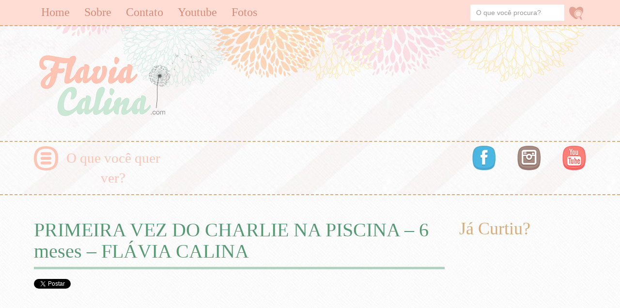

--- FILE ---
content_type: text/html; charset=UTF-8
request_url: https://www.flaviacalina.com/vlogs/primeira-vez-do-charlie-na-piscina-6-meses-flavia-calina
body_size: 11163
content:
<!DOCTYPE html>
<html lang="pt-BR">
<head>
	<meta charset="UTF-8">
    <meta name="viewport" content="width=device-width, initial-scale=1.0">
	<title>  PRIMEIRA VEZ DO CHARLIE NA PISCINA &#8211; 6 meses &#8211; FLÁVIA CALINA</title>
	<link rel="profile" href="http://gmpg.org/xfn/11">
	<link rel="pingback" href="">

	<meta name='robots' content='max-image-preview:large' />
<meta name="dlm-version" content="5.1.6"><link rel='dns-prefetch' href='//www.flaviacalina.com' />
<link rel="alternate" title="oEmbed (JSON)" type="application/json+oembed" href="https://www.flaviacalina.com/wp-json/oembed/1.0/embed?url=https%3A%2F%2Fwww.flaviacalina.com%2Fvlogs%2Fprimeira-vez-do-charlie-na-piscina-6-meses-flavia-calina" />
<link rel="alternate" title="oEmbed (XML)" type="text/xml+oembed" href="https://www.flaviacalina.com/wp-json/oembed/1.0/embed?url=https%3A%2F%2Fwww.flaviacalina.com%2Fvlogs%2Fprimeira-vez-do-charlie-na-piscina-6-meses-flavia-calina&#038;format=xml" />
<style id='wp-img-auto-sizes-contain-inline-css' type='text/css'>
img:is([sizes=auto i],[sizes^="auto," i]){contain-intrinsic-size:3000px 1500px}
/*# sourceURL=wp-img-auto-sizes-contain-inline-css */
</style>
<style id='wp-emoji-styles-inline-css' type='text/css'>

	img.wp-smiley, img.emoji {
		display: inline !important;
		border: none !important;
		box-shadow: none !important;
		height: 1em !important;
		width: 1em !important;
		margin: 0 0.07em !important;
		vertical-align: -0.1em !important;
		background: none !important;
		padding: 0 !important;
	}
/*# sourceURL=wp-emoji-styles-inline-css */
</style>
<link rel='stylesheet' id='wp-block-library-css' href='https://www.flaviacalina.com/wp-includes/css/dist/block-library/style.min.css?ver=6.9' type='text/css' media='all' />
<style id='classic-theme-styles-inline-css' type='text/css'>
/*! This file is auto-generated */
.wp-block-button__link{color:#fff;background-color:#32373c;border-radius:9999px;box-shadow:none;text-decoration:none;padding:calc(.667em + 2px) calc(1.333em + 2px);font-size:1.125em}.wp-block-file__button{background:#32373c;color:#fff;text-decoration:none}
/*# sourceURL=/wp-includes/css/classic-themes.min.css */
</style>
<style id='pdfemb-pdf-embedder-viewer-style-inline-css' type='text/css'>
.wp-block-pdfemb-pdf-embedder-viewer{max-width:none}

/*# sourceURL=https://www.flaviacalina.com/wp-content/plugins/pdf-embedder/block/build/style-index.css */
</style>
<style id='global-styles-inline-css' type='text/css'>
:root{--wp--preset--aspect-ratio--square: 1;--wp--preset--aspect-ratio--4-3: 4/3;--wp--preset--aspect-ratio--3-4: 3/4;--wp--preset--aspect-ratio--3-2: 3/2;--wp--preset--aspect-ratio--2-3: 2/3;--wp--preset--aspect-ratio--16-9: 16/9;--wp--preset--aspect-ratio--9-16: 9/16;--wp--preset--color--black: #000000;--wp--preset--color--cyan-bluish-gray: #abb8c3;--wp--preset--color--white: #ffffff;--wp--preset--color--pale-pink: #f78da7;--wp--preset--color--vivid-red: #cf2e2e;--wp--preset--color--luminous-vivid-orange: #ff6900;--wp--preset--color--luminous-vivid-amber: #fcb900;--wp--preset--color--light-green-cyan: #7bdcb5;--wp--preset--color--vivid-green-cyan: #00d084;--wp--preset--color--pale-cyan-blue: #8ed1fc;--wp--preset--color--vivid-cyan-blue: #0693e3;--wp--preset--color--vivid-purple: #9b51e0;--wp--preset--gradient--vivid-cyan-blue-to-vivid-purple: linear-gradient(135deg,rgb(6,147,227) 0%,rgb(155,81,224) 100%);--wp--preset--gradient--light-green-cyan-to-vivid-green-cyan: linear-gradient(135deg,rgb(122,220,180) 0%,rgb(0,208,130) 100%);--wp--preset--gradient--luminous-vivid-amber-to-luminous-vivid-orange: linear-gradient(135deg,rgb(252,185,0) 0%,rgb(255,105,0) 100%);--wp--preset--gradient--luminous-vivid-orange-to-vivid-red: linear-gradient(135deg,rgb(255,105,0) 0%,rgb(207,46,46) 100%);--wp--preset--gradient--very-light-gray-to-cyan-bluish-gray: linear-gradient(135deg,rgb(238,238,238) 0%,rgb(169,184,195) 100%);--wp--preset--gradient--cool-to-warm-spectrum: linear-gradient(135deg,rgb(74,234,220) 0%,rgb(151,120,209) 20%,rgb(207,42,186) 40%,rgb(238,44,130) 60%,rgb(251,105,98) 80%,rgb(254,248,76) 100%);--wp--preset--gradient--blush-light-purple: linear-gradient(135deg,rgb(255,206,236) 0%,rgb(152,150,240) 100%);--wp--preset--gradient--blush-bordeaux: linear-gradient(135deg,rgb(254,205,165) 0%,rgb(254,45,45) 50%,rgb(107,0,62) 100%);--wp--preset--gradient--luminous-dusk: linear-gradient(135deg,rgb(255,203,112) 0%,rgb(199,81,192) 50%,rgb(65,88,208) 100%);--wp--preset--gradient--pale-ocean: linear-gradient(135deg,rgb(255,245,203) 0%,rgb(182,227,212) 50%,rgb(51,167,181) 100%);--wp--preset--gradient--electric-grass: linear-gradient(135deg,rgb(202,248,128) 0%,rgb(113,206,126) 100%);--wp--preset--gradient--midnight: linear-gradient(135deg,rgb(2,3,129) 0%,rgb(40,116,252) 100%);--wp--preset--font-size--small: 13px;--wp--preset--font-size--medium: 20px;--wp--preset--font-size--large: 36px;--wp--preset--font-size--x-large: 42px;--wp--preset--spacing--20: 0.44rem;--wp--preset--spacing--30: 0.67rem;--wp--preset--spacing--40: 1rem;--wp--preset--spacing--50: 1.5rem;--wp--preset--spacing--60: 2.25rem;--wp--preset--spacing--70: 3.38rem;--wp--preset--spacing--80: 5.06rem;--wp--preset--shadow--natural: 6px 6px 9px rgba(0, 0, 0, 0.2);--wp--preset--shadow--deep: 12px 12px 50px rgba(0, 0, 0, 0.4);--wp--preset--shadow--sharp: 6px 6px 0px rgba(0, 0, 0, 0.2);--wp--preset--shadow--outlined: 6px 6px 0px -3px rgb(255, 255, 255), 6px 6px rgb(0, 0, 0);--wp--preset--shadow--crisp: 6px 6px 0px rgb(0, 0, 0);}:where(.is-layout-flex){gap: 0.5em;}:where(.is-layout-grid){gap: 0.5em;}body .is-layout-flex{display: flex;}.is-layout-flex{flex-wrap: wrap;align-items: center;}.is-layout-flex > :is(*, div){margin: 0;}body .is-layout-grid{display: grid;}.is-layout-grid > :is(*, div){margin: 0;}:where(.wp-block-columns.is-layout-flex){gap: 2em;}:where(.wp-block-columns.is-layout-grid){gap: 2em;}:where(.wp-block-post-template.is-layout-flex){gap: 1.25em;}:where(.wp-block-post-template.is-layout-grid){gap: 1.25em;}.has-black-color{color: var(--wp--preset--color--black) !important;}.has-cyan-bluish-gray-color{color: var(--wp--preset--color--cyan-bluish-gray) !important;}.has-white-color{color: var(--wp--preset--color--white) !important;}.has-pale-pink-color{color: var(--wp--preset--color--pale-pink) !important;}.has-vivid-red-color{color: var(--wp--preset--color--vivid-red) !important;}.has-luminous-vivid-orange-color{color: var(--wp--preset--color--luminous-vivid-orange) !important;}.has-luminous-vivid-amber-color{color: var(--wp--preset--color--luminous-vivid-amber) !important;}.has-light-green-cyan-color{color: var(--wp--preset--color--light-green-cyan) !important;}.has-vivid-green-cyan-color{color: var(--wp--preset--color--vivid-green-cyan) !important;}.has-pale-cyan-blue-color{color: var(--wp--preset--color--pale-cyan-blue) !important;}.has-vivid-cyan-blue-color{color: var(--wp--preset--color--vivid-cyan-blue) !important;}.has-vivid-purple-color{color: var(--wp--preset--color--vivid-purple) !important;}.has-black-background-color{background-color: var(--wp--preset--color--black) !important;}.has-cyan-bluish-gray-background-color{background-color: var(--wp--preset--color--cyan-bluish-gray) !important;}.has-white-background-color{background-color: var(--wp--preset--color--white) !important;}.has-pale-pink-background-color{background-color: var(--wp--preset--color--pale-pink) !important;}.has-vivid-red-background-color{background-color: var(--wp--preset--color--vivid-red) !important;}.has-luminous-vivid-orange-background-color{background-color: var(--wp--preset--color--luminous-vivid-orange) !important;}.has-luminous-vivid-amber-background-color{background-color: var(--wp--preset--color--luminous-vivid-amber) !important;}.has-light-green-cyan-background-color{background-color: var(--wp--preset--color--light-green-cyan) !important;}.has-vivid-green-cyan-background-color{background-color: var(--wp--preset--color--vivid-green-cyan) !important;}.has-pale-cyan-blue-background-color{background-color: var(--wp--preset--color--pale-cyan-blue) !important;}.has-vivid-cyan-blue-background-color{background-color: var(--wp--preset--color--vivid-cyan-blue) !important;}.has-vivid-purple-background-color{background-color: var(--wp--preset--color--vivid-purple) !important;}.has-black-border-color{border-color: var(--wp--preset--color--black) !important;}.has-cyan-bluish-gray-border-color{border-color: var(--wp--preset--color--cyan-bluish-gray) !important;}.has-white-border-color{border-color: var(--wp--preset--color--white) !important;}.has-pale-pink-border-color{border-color: var(--wp--preset--color--pale-pink) !important;}.has-vivid-red-border-color{border-color: var(--wp--preset--color--vivid-red) !important;}.has-luminous-vivid-orange-border-color{border-color: var(--wp--preset--color--luminous-vivid-orange) !important;}.has-luminous-vivid-amber-border-color{border-color: var(--wp--preset--color--luminous-vivid-amber) !important;}.has-light-green-cyan-border-color{border-color: var(--wp--preset--color--light-green-cyan) !important;}.has-vivid-green-cyan-border-color{border-color: var(--wp--preset--color--vivid-green-cyan) !important;}.has-pale-cyan-blue-border-color{border-color: var(--wp--preset--color--pale-cyan-blue) !important;}.has-vivid-cyan-blue-border-color{border-color: var(--wp--preset--color--vivid-cyan-blue) !important;}.has-vivid-purple-border-color{border-color: var(--wp--preset--color--vivid-purple) !important;}.has-vivid-cyan-blue-to-vivid-purple-gradient-background{background: var(--wp--preset--gradient--vivid-cyan-blue-to-vivid-purple) !important;}.has-light-green-cyan-to-vivid-green-cyan-gradient-background{background: var(--wp--preset--gradient--light-green-cyan-to-vivid-green-cyan) !important;}.has-luminous-vivid-amber-to-luminous-vivid-orange-gradient-background{background: var(--wp--preset--gradient--luminous-vivid-amber-to-luminous-vivid-orange) !important;}.has-luminous-vivid-orange-to-vivid-red-gradient-background{background: var(--wp--preset--gradient--luminous-vivid-orange-to-vivid-red) !important;}.has-very-light-gray-to-cyan-bluish-gray-gradient-background{background: var(--wp--preset--gradient--very-light-gray-to-cyan-bluish-gray) !important;}.has-cool-to-warm-spectrum-gradient-background{background: var(--wp--preset--gradient--cool-to-warm-spectrum) !important;}.has-blush-light-purple-gradient-background{background: var(--wp--preset--gradient--blush-light-purple) !important;}.has-blush-bordeaux-gradient-background{background: var(--wp--preset--gradient--blush-bordeaux) !important;}.has-luminous-dusk-gradient-background{background: var(--wp--preset--gradient--luminous-dusk) !important;}.has-pale-ocean-gradient-background{background: var(--wp--preset--gradient--pale-ocean) !important;}.has-electric-grass-gradient-background{background: var(--wp--preset--gradient--electric-grass) !important;}.has-midnight-gradient-background{background: var(--wp--preset--gradient--midnight) !important;}.has-small-font-size{font-size: var(--wp--preset--font-size--small) !important;}.has-medium-font-size{font-size: var(--wp--preset--font-size--medium) !important;}.has-large-font-size{font-size: var(--wp--preset--font-size--large) !important;}.has-x-large-font-size{font-size: var(--wp--preset--font-size--x-large) !important;}
:where(.wp-block-post-template.is-layout-flex){gap: 1.25em;}:where(.wp-block-post-template.is-layout-grid){gap: 1.25em;}
:where(.wp-block-term-template.is-layout-flex){gap: 1.25em;}:where(.wp-block-term-template.is-layout-grid){gap: 1.25em;}
:where(.wp-block-columns.is-layout-flex){gap: 2em;}:where(.wp-block-columns.is-layout-grid){gap: 2em;}
:root :where(.wp-block-pullquote){font-size: 1.5em;line-height: 1.6;}
/*# sourceURL=global-styles-inline-css */
</style>
<link rel='stylesheet' id='wppa_style-css' href='https://www.flaviacalina.com/wp-content/plugins/wp-photo-album-plus/wppa-style.css?ver=260124-93056' type='text/css' media='all' />
<style id='wppa_style-inline-css' type='text/css'>

.wppa-box {	border-style: solid; border-width:1px;border-radius:6px; -moz-border-radius:6px;margin-bottom:8px;background-color:#eeeeee;border-color:#cccccc; }
.wppa-mini-box { border-style: solid; border-width:1px;border-radius:2px;border-color:#cccccc; }
.wppa-cover-box {  }
.wppa-cover-text-frame {  }
.wppa-box-text {  }
.wppa-box-text, .wppa-box-text-nocolor { font-weight:normal; }
.wppa-thumb-text { font-weight:normal; }
.wppa-nav-text { font-weight:normal; }
.wppa-img { background-color:#eeeeee; }
.wppa-title { font-weight:bold; }
.wppa-fulldesc { font-weight:normal; }
.wppa-fulltitle { font-weight:normal; }
/*# sourceURL=wppa_style-inline-css */
</style>
<link rel='stylesheet' id='styles-css' href='https://www.flaviacalina.com/wp-content/themes/flaviacalina/library/css/minify/style.css?ver=1.0.0' type='text/css' media='all' />
<link rel='stylesheet' id='googleFonts-css' href='http://fonts.googleapis.com/css?family=Grand+Hotel&#038;ver=1.0.0' type='text/css' media='all' />
<link rel='stylesheet' id='googleFonts2-css' href='http://fonts.googleapis.com/css?family=Signika%3A700%2C400%2C600&#038;ver=1.0.0' type='text/css' media='all' />
<script type="text/javascript" src="https://www.flaviacalina.com/wp-content/themes/flaviacalina/library/js/jquery.js?ver=1.11.1" id="jquery-js"></script>
<script type="text/javascript" src="https://www.flaviacalina.com/wp-includes/js/dist/hooks.min.js?ver=dd5603f07f9220ed27f1" id="wp-hooks-js"></script>
<script type="text/javascript" src="https://www.flaviacalina.com/wp-includes/js/dist/i18n.min.js?ver=c26c3dc7bed366793375" id="wp-i18n-js"></script>
<script type="text/javascript" id="wp-i18n-js-after">
/* <![CDATA[ */
wp.i18n.setLocaleData( { 'text direction\u0004ltr': [ 'ltr' ] } );
wp.i18n.setLocaleData( { 'text direction\u0004ltr': [ 'ltr' ] } );
//# sourceURL=wp-i18n-js-after
/* ]]> */
</script>
<script type="text/javascript" src="https://www.flaviacalina.com/wp-content/plugins/wp-photo-album-plus/js/wppa-decls.js?ver=260124-123056" id="wppa-decls-js"></script>
<script type="text/javascript" id="wppa-decls-js-after">
/* <![CDATA[ */
const { __ } = wp.i18n;

wppaSiteUrl = "https://www.flaviacalina.com",
wppaThumbPageSize = 0,
wppaResizeEndDelay = 200,
wppaScrollEndDelay = 200,
_wppaTextDelay = 800,
wppaEasingSlide = "swing",
wppaEasingLightbox = "swing",
wppaEasingPopup = "swing",
wppaUploadButtonText = "Navegar...",
wppaOvlBigBrowse = false,
wppaOvlSmallBrowse = true,
wppaImageMagickDefaultAspect = "NaN",
wppaImageDirectory = "https://www.flaviacalina.com/wp-content/uploads/wppa/icons/",
wppaWppaUrl = "https://www.flaviacalina.com/wp-content/plugins/wp-photo-album-plus",
wppaIncludeUrl = "https://www.flaviacalina.com/wp-includes",
wppaAjaxMethod = "rest",
wppaAjaxUrl = "https://www.flaviacalina.com/wp-json/wp-photo-album-plus/endPoint",
wppaAdminAjaxUrl = "https://www.flaviacalina.com/wp-admin/admin-ajax.php",
wppaUploadUrl = "https://www.flaviacalina.com/wp-content/uploads/wppa",
wppaIsIe = false,
wppaIsSafari = false,
wppaSlideshowNavigationType = "icons",
wppaSlideshowDefaultTimeout = 2.5,
wppaAudioHeight = 32,
wppaFilmThumbTitle = "Clique duas vezes para iniciar/parar a apresentação de slides",
wppaClickToView = "Clique para ver",
wppaLang = "",
wppaVoteForMe = "Vote em mim!",
wppaVotedForMe = "Votou em mim",
wppaGlobalFsIconSize = "32",
wppaFsFillcolor = "#999999",
wppaFsBgcolor = "transparent",
wppaFsPolicy = "lightbox",
wppaNiceScroll = false,
wppaNiceScrollOpts = {cursorwidth:8,
cursoropacitymin:0.4,
cursorcolor:'#777777',
cursorborder:'none',
cursorborderradius:6,
autohidemode:'leave',
nativeparentscrolling:false,
preservenativescrolling:false,
bouncescroll:false,
smoothscroll:true,
cursorborder:'2px solid transparent',},
wppaVersion = "9.1.07.008",
wppaBackgroundColorImage = "#eeeeee",
wppaPopupLinkType = "photo",
wppaAnimationType = "fadeover",
wppaAnimationSpeed = 800,
wppaThumbnailAreaDelta = 14,
wppaTextFrameDelta = 181,
wppaBoxDelta = 14,
wppaFilmShowGlue = false,
wppaMiniTreshold = 500,
wppaRatingOnce = false,
wppaHideWhenEmpty = false,
wppaBGcolorNumbar = "#cccccc",
wppaBcolorNumbar = "#cccccc",
wppaBGcolorNumbarActive = "#333333",
wppaBcolorNumbarActive = "#333333",
wppaFontFamilyNumbar = "",
wppaFontSizeNumbar = "px",
wppaFontColorNumbar = "#777777",
wppaFontWeightNumbar = "normal",
wppaFontFamilyNumbarActive = "",
wppaFontSizeNumbarActive = "px",
wppaFontColorNumbarActive = "#777777",
wppaFontWeightNumbarActive = "bold",
wppaNumbarMax = "10",
wppaNextOnCallback = false,
wppaStarOpacity = 0.2,
wppaEmailRequired = "required",
wppaSlideBorderWidth = 0,
wppaAllowAjax = true,
wppaThumbTargetBlank = false,
wppaRatingMax = 5,
wppaRatingDisplayType = "graphic",
wppaRatingPrec = 2,
wppaStretch = false,
wppaMinThumbSpace = 4,
wppaThumbSpaceAuto = true,
wppaMagnifierCursor = "magnifier-small.png",
wppaAutoOpenComments = true,
wppaUpdateAddressLine = true,
wppaSlideSwipe = false,
wppaMaxCoverWidth = 1024,
wppaSlideToFullpopup = false,
wppaComAltSize = 75,
wppaBumpViewCount = true,
wppaBumpClickCount = false,
wppaShareHideWhenRunning = true,
wppaFotomoto = false,
wppaFotomotoHideWhenRunning = false,
wppaCommentRequiredAfterVote = false,
wppaFotomotoMinWidth = 400,
wppaOvlHires = true,
wppaSlideVideoStart = false,
wppaSlideAudioStart = false,
wppaOvlRadius = 12,
wppaOvlBorderWidth = 8,
wppaThemeStyles = "",
wppaStickyHeaderHeight = 0,
wppaRenderModal = false,
wppaModalQuitImg = "url(https://www.flaviacalina.com/wp-content/uploads/wppa/icons/smallcross-black.gif )",
wppaBoxRadius = "6",
wppaModalBgColor = "#ffffff",
wppaUploadEdit = "-none-",
wppaSvgFillcolor = "#666666",
wppaSvgBgcolor = "#dddddd",
wppaOvlSvgFillcolor = "#999999",
wppaOvlSvgBgcolor = "#ffffff",
wppaSvgCornerStyle = "light",
wppaHideRightClick = false,
wppaGeoZoom = 10,
wppaLazyLoad = false,
wppaAreaMaxFrac = 0,
wppaAreaMaxFracSlide = 0,
wppaAreaMaxFracAudio = 0,
wppaIconSizeNormal = "default",
wppaIconSizeSlide = "default",
wppaResponseSpeed = 0,
wppaExtendedResizeCount = 0,
wppaExtendedResizeDelay = 1000,
wppaCoverSpacing = 8,
wppaFilmonlyContinuous = false,
wppaNoAnimateOnMobile = false,
wppaAjaxScroll = true,
wppaThumbSize = 100,
wppaTfMargin = 4,
wppaRequestInfoDialogText = "Por favor especifique sua pergunta",
wppaThumbAspect = 0.75,
wppaStartStopNew = false,
wppaSlideVideoPauseStop = false,
wppaThumbNolink = false;
wppaOvlTxtHeight = "auto",
wppaOvlOpacity = 0.8,
wppaOvlOnclickType = "none",
wppaOvlTheme = "black",
wppaOvlAnimSpeed = 300,
wppaOvlSlideSpeedDefault = 5000,
wppaVer4WindowWidth = 800,
wppaVer4WindowHeight = 600,
wppaOvlShowCounter = true,
wppaOvlFontFamily = "",
wppaOvlFontSize = "10",
wppaOvlFontColor = "",
wppaOvlFontWeight = "bold",
wppaOvlLineHeight = "10",
wppaOvlVideoStart = true,
wppaOvlAudioStart = true,
wppaOvlSlideStartDefault = true,
wppaOvlShowStartStop = true,
wppaIsMobile = false,
wppaIsIpad = false,
wppaOvlIconSize = "32px",
wppaOvlBrowseOnClick = false,
wppaOvlGlobal = false,
wppaPhotoDirectory = "https://www.flaviacalina.com/wp-content/uploads/wppa/",
wppaThumbDirectory = "https://www.flaviacalina.com/wp-content/uploads/wppa/thumbs/",
wppaTempDirectory = "https://www.flaviacalina.com/wp-content/uploads/wppa/temp/",
wppaFontDirectory = "https://www.flaviacalina.com/wp-content/uploads/wppa/fonts/",
wppaOutputType = "-none-",
wppaOvlNavIconSize = 32,
wppaOvlVideoPauseStop = false;var
wppaShortcodeTemplate = "&lt;div style=&quot;font-size:0;line-height:0&quot;&gt;&lt;img id=&quot;ph-1446-0&quot; title=&quot;REC2-10-1-2016-2498.JPG&quot; style=&quot;width:100%;margin:0;&quot; src=&quot;https://www.flaviacalina.com/wp-content/uploads/wppa/1446.jpg?ver=2&quot; alt=&quot;REC2-10-1-2016-2498.JPG&quot;/&gt;&lt;/div&gt;";
wppaShortcodeTemplateId = "1446.jpg";
//# sourceURL=wppa-decls-js-after
/* ]]> */
</script>
<script type="text/javascript" src="https://www.flaviacalina.com/wp-includes/js/jquery/jquery.form.min.js?ver=4.3.0" id="jquery-form-js"></script>
<script type="text/javascript" src="https://www.flaviacalina.com/wp-includes/js/imagesloaded.min.js?ver=5.0.0" id="imagesloaded-js"></script>
<script type="text/javascript" src="https://www.flaviacalina.com/wp-includes/js/masonry.min.js?ver=4.2.2" id="masonry-js"></script>
<script type="text/javascript" src="https://www.flaviacalina.com/wp-includes/js/jquery/jquery.masonry.min.js?ver=3.1.2b" id="jquery-masonry-js"></script>
<script type="text/javascript" src="https://www.flaviacalina.com/wp-includes/js/jquery/ui/core.min.js?ver=1.13.3" id="jquery-ui-core-js"></script>
<script type="text/javascript" src="https://www.flaviacalina.com/wp-includes/js/jquery/ui/mouse.min.js?ver=1.13.3" id="jquery-ui-mouse-js"></script>
<script type="text/javascript" src="https://www.flaviacalina.com/wp-includes/js/jquery/ui/resizable.min.js?ver=1.13.3" id="jquery-ui-resizable-js"></script>
<script type="text/javascript" src="https://www.flaviacalina.com/wp-includes/js/jquery/ui/draggable.min.js?ver=1.13.3" id="jquery-ui-draggable-js"></script>
<script type="text/javascript" src="https://www.flaviacalina.com/wp-includes/js/jquery/ui/controlgroup.min.js?ver=1.13.3" id="jquery-ui-controlgroup-js"></script>
<script type="text/javascript" src="https://www.flaviacalina.com/wp-includes/js/jquery/ui/checkboxradio.min.js?ver=1.13.3" id="jquery-ui-checkboxradio-js"></script>
<script type="text/javascript" src="https://www.flaviacalina.com/wp-includes/js/jquery/ui/button.min.js?ver=1.13.3" id="jquery-ui-button-js"></script>
<script type="text/javascript" src="https://www.flaviacalina.com/wp-includes/js/jquery/ui/dialog.min.js?ver=1.13.3" id="jquery-ui-dialog-js"></script>
<script type="text/javascript" id="wppa-all-js-extra">
/* <![CDATA[ */
var wppaObj = {"restUrl":"https://www.flaviacalina.com/wp-json/","restNonce":"3f95a5f43b"};
//# sourceURL=wppa-all-js-extra
/* ]]> */
</script>
<script type="text/javascript" src="https://www.flaviacalina.com/wp-content/plugins/wp-photo-album-plus/js/wppa-all.js?ver=260124-123056" id="wppa-all-js"></script>
<script type="text/javascript" src="https://www.flaviacalina.com/wp-content/plugins/wp-photo-album-plus/vendor/jquery-easing/jquery.easing.min.js?ver=9.1.07.008" id="nicescrollr-easing-min-js-js"></script>
<link rel="https://api.w.org/" href="https://www.flaviacalina.com/wp-json/" /><link rel="alternate" title="JSON" type="application/json" href="https://www.flaviacalina.com/wp-json/wp/v2/posts/4087" /><link rel="EditURI" type="application/rsd+xml" title="RSD" href="https://www.flaviacalina.com/xmlrpc.php?rsd" />
<meta name="generator" content="WordPress 6.9" />
<link rel="canonical" href="https://www.flaviacalina.com/vlogs/primeira-vez-do-charlie-na-piscina-6-meses-flavia-calina" />
<link rel='shortlink' href='https://www.flaviacalina.com/?p=4087' />
<link rel="Shortcut Icon" type="image/x-icon" href="https://www.flaviacalina.com/favicon.ico" /><meta name="generator" content="Elementor 3.34.2; features: additional_custom_breakpoints; settings: css_print_method-external, google_font-enabled, font_display-auto">
			<style>
				.e-con.e-parent:nth-of-type(n+4):not(.e-lazyloaded):not(.e-no-lazyload),
				.e-con.e-parent:nth-of-type(n+4):not(.e-lazyloaded):not(.e-no-lazyload) * {
					background-image: none !important;
				}
				@media screen and (max-height: 1024px) {
					.e-con.e-parent:nth-of-type(n+3):not(.e-lazyloaded):not(.e-no-lazyload),
					.e-con.e-parent:nth-of-type(n+3):not(.e-lazyloaded):not(.e-no-lazyload) * {
						background-image: none !important;
					}
				}
				@media screen and (max-height: 640px) {
					.e-con.e-parent:nth-of-type(n+2):not(.e-lazyloaded):not(.e-no-lazyload),
					.e-con.e-parent:nth-of-type(n+2):not(.e-lazyloaded):not(.e-no-lazyload) * {
						background-image: none !important;
					}
				}
			</style>
			
    <!--[if lt IE 9]>
    <script src="https://www.flaviacalina.com/wp-content/themes/flaviacalina/library/js/html5.js"></script>
    <script src="https://www.flaviacalina.com/wp-content/themes/flaviacalina/library/js/respond.js"></script>
    <![endif]-->
<!-- Global site tag (gtag.js) - Google Analytics -->
        <script async src="https://www.googletagmanager.com/gtag/js?id=UA-205338708-1">
    </script>
    <script>
  window.dataLayer = window.dataLayer || [];
  function gtag(){dataLayer.push(arguments);}
  gtag('js', new Date());

  gtag('config', 'UA-205338708-1');
    </script>
    <div id="fb-root"></div>
    </head>

<body class="wp-singular post-template-default single single-post postid-4087 single-format-standard wp-theme-flaviacalina cat-vlogs elementor-default elementor-kit-5169">

	<header>
        <div class="menu_wrapper">
            <div class="container">
                <div class="row">
                    <div class="col-lg-12">
                        <div class="navbar-wrapper">
                            <div class="navbar navbar-inverse navbar-static-top" role="navigation">
                                <div class="navbar-header hidden-lg hidden-md">
                                    <button type="button" class="navbar-toggle" data-toggle="collapse" data-target=".navbar-collapse">
                                        <span class="sr-only">Toggle navigation</span>
                                        <span class="icon-bar"></span>
                                        <span class="icon-bar"></span>
                                        <span class="icon-bar"></span>
                                    </button>
                                    <a class="navbar-brand hidden-lg hidden-md" href="#" data-original-title="" title="">Menu</a>
                                </div>
                                <div class="navbar-collapse collapse"><ul id="menu-menu-do-topo" class="nav navbar-nav"><li id="menu-item-15" class="menu-item menu-item-type-custom menu-item-object-custom menu-item-home menu-item-15"><a href="http://www.flaviacalina.com/">Home</a></li>
<li id="menu-item-19" class="menu-item menu-item-type-post_type menu-item-object-page menu-item-home menu-item-19"><a href="https://www.flaviacalina.com/sobre">Sobre</a></li>
<li id="menu-item-17" class="menu-item menu-item-type-post_type menu-item-object-page menu-item-17"><a href="https://www.flaviacalina.com/contato">Contato</a></li>
<li id="menu-item-20" class="menu-item menu-item-type-custom menu-item-object-custom menu-item-20"><a target="_blank" href="https://www.youtube.com/user/Fla1982">Youtube</a></li>
<li id="menu-item-1922" class="menu-item menu-item-type-post_type menu-item-object-page menu-item-1922"><a href="https://www.flaviacalina.com/1907-2">Fotos</a></li>
<li class="menu-item menu-item-search"><form class="navbar-form navbar-right" method="get" action="https://www.flaviacalina.com">    <div class="form-group">        <input type="text" name="s" class="form-control s" tabindex="1" placeholder="O que você procura?"/>        <button type="submit"><img src="https://www.flaviacalina.com/wp-content/themes/flaviacalina/library/images/btn_search.png" alt=""/></button>    </div></form></li></ul></div>                            </div>
                        </div>
                    </div>
<!--                    <div class="col-lg-3 col-md-4 hidden-sm hidden-xs">-->
<!--                        --><!--                    </div>-->
                </div>
            </div>
        </div>

        <div class="flowers_top"></div>

        <div class="logo_wrapper">
            <div class="container">
                <div class="row">
                    <div class="col-lg-4 col-md-4 col-sm-12 col-xs-12">
                        <a href="/" class="db" data-toggle="tooltip" data-placement="bottom" data-original-title="Ir para a página principal"><img src="https://www.flaviacalina.com/wp-content/themes/flaviacalina/library/images/logo.png" class="img-responsive db aligncenter" alt="Flávia Calina"/></a>
                    </div>
                    <div class="col-lg-8 col-md-8 col-sm-12 col-xs-12">
                                            </div>
                </div>
            </div>
        </div>

        <div class="links_sociais">
            <div class="container">
                <div class="row">
                    <div class="col-lg-3 col-md-4 col-sm-6 col-xs-6 w-100">
                        <div class="dropdown">
                            <button class="dropdown-toggle" type="button" id="dropdownMenu1" data-toggle="dropdown" aria-expanded="true">
                                O que você quer ver?
                            </button>
                            <div class="dropdown-menu" role="menu" aria-labelledby="dropdownMenu1">
                                <div class="container" style="max-width: 490px;">
                                    <div class="row">
                                        <div class="col-lg-5 col-md-6">
                                            <h2>Escolha o tema:</h2>
                                            <p>Aqui você pode escolher qual é assunto você está interessado em ver e acompanhar junto com a Flavia Calina.</p>
                                            <p>Selecione ao lado qual é o seu tema predileto e acompanhe!</p>
                                        </div>
                                        <div class="col-lg-7 col-md-6 col-sm-12 col-xs-12">
                                            <ul>
                                                	<li class="cat-item cat-item-2"><a href="https://www.flaviacalina.com/categoria/30-coisas-antes-dos-30">30 coisas antes dos 30</a>
</li>
	<li class="cat-item cat-item-3"><a href="https://www.flaviacalina.com/categoria/beleza">Beleza</a>
</li>
	<li class="cat-item cat-item-4"><a href="https://www.flaviacalina.com/categoria/emagrecimento">Emagrecimento</a>
</li>
	<li class="cat-item cat-item-5"><a href="https://www.flaviacalina.com/categoria/gravidez-pos-parto">Gravidez &amp; Pós Parto</a>
</li>
	<li class="cat-item cat-item-6"><a href="https://www.flaviacalina.com/categoria/maternidade">Maternidade</a>
</li>
	<li class="cat-item cat-item-7"><a href="https://www.flaviacalina.com/categoria/moda">Moda</a>
</li>
	<li class="cat-item cat-item-17"><a href="https://www.flaviacalina.com/categoria/pdf">PDF</a>
</li>
	<li class="cat-item cat-item-14"><a href="https://www.flaviacalina.com/categoria/produtosfavoritos">Produtos Favoritos</a>
</li>
	<li class="cat-item cat-item-8"><a href="https://www.flaviacalina.com/categoria/receitas">Receitas</a>
</li>
	<li class="cat-item cat-item-1"><a href="https://www.flaviacalina.com/categoria/sem-categoria">Sem categoria</a>
</li>
	<li class="cat-item cat-item-15"><a href="https://www.flaviacalina.com/categoria/tutorialmaquiagem">Tutoriais de Maquiagem</a>
</li>
	<li class="cat-item cat-item-9"><a href="https://www.flaviacalina.com/categoria/vlogs">Vlogs</a>
</li>
                                            </ul>
                                        </div>
                                    </div>
                                </div>
                            </div>
                        </div>
                    </div>
                    <div class="col-lg-9 col-md-8 col-sm-6 col-xs-6">
                        <ul class="list_social">
                            <!--<li><a href="mailto:contato@flaviacalina.com"><img src="https://www.flaviacalina.com/wp-content/themes/flaviacalina/library/images/ico_mail.png" class="img-responsive" alt="Icone email"/></a></li>-->
                            <li><a href="https://www.facebook.com/pages/Flavia-Calina/169386649738053" target="_blank"><img src="https://www.flaviacalina.com/wp-content/themes/flaviacalina/library/images/ico_facebook.png" class="img-responsive" alt="Icone Facebook"/></a></li>
                            <li><a href="http://instagram.com/flavia_calina_" target="_blank"><img src="https://www.flaviacalina.com/wp-content/themes/flaviacalina/library/images/ico_instagram.png" class="img-responsive" alt="Icone Instagram"/></a></li>
                            <li><a href="http://www.youtube.com/fla1982" target="_blank"><img src="https://www.flaviacalina.com/wp-content/themes/flaviacalina/library/images/ico_youtube.png" class="img-responsive" alt="Icone Youtube"/></a></li>
                        </ul>
                    </div>
                </div>
            </div>
        </div>

	</header>
    <div class="container content-pages">
        <div class="row">
            <div class="col-lg-9 col-md-8">

                
                <div class="page-header">
                    <h2 style="padding-left: 0;">PRIMEIRA VEZ DO CHARLIE NA PISCINA &#8211; 6 meses &#8211; FLÁVIA CALINA</h2>
                </div>

                <div class="row pb-20">
                    <div class="col-xs-12">
                        
<!-- Twitter -->
<a href="https://www.flaviacalina.com/vlogs/primeira-vez-do-charlie-na-piscina-6-meses-flavia-calina" class="twitter-share-button" data-lang="pt">Tweetar</a>
<script>!function(d,s,id){var js,fjs=d.getElementsByTagName(s)[0],p=/^http:/.test(d.location)?'http':'https';if(!d.getElementById(id)){js=d.createElement(s);js.id=id;js.src=p+'://platform.twitter.com/widgets.js';fjs.parentNode.insertBefore(js,fjs);}}(document, 'script', 'twitter-wjs');</script>

<!-- Google -->
<div class="g-plusone"></div>

<script type="text/javascript">
    window.___gcfg = {lang: 'pt-BR'};

    (function() {
        var po = document.createElement('script'); po.type = 'text/javascript'; po.async = true;
        po.src = 'https://apis.google.com/js/platform.js';
        var s = document.getElementsByTagName('script')[0]; s.parentNode.insertBefore(po, s);
    })();
</script>

<!-- Facebook -->
<iframe src="http://www.facebook.com/plugins/like.php?href=https%3A%2F%2Fwww.flaviacalina.com%2Fvlogs%2Fprimeira-vez-do-charlie-na-piscina-6-meses-flavia-calina&amp;layout=button_count&amp;show_faces=false&amp;width=118&amp;action=like&amp;colorscheme=light" scrolling="no" frameborder="0" allowTransparency="true" style="border:none; overflow:hidden; width:118px; height:20px;"></iframe>

                    </div>
                </div>

                <p><iframe title="PRIMEIRA VEZ DO CHARLIE NA PISCINA - 6 meses - FLÁVIA CALINA" width="500" height="281" src="https://www.youtube.com/embed/XnKdwRVuv3k?feature=oembed" frameborder="0" allow="accelerometer; autoplay; clipboard-write; encrypted-media; gyroscope; picture-in-picture; web-share" referrerpolicy="strict-origin-when-cross-origin" allowfullscreen></iframe></p>
<p>Oi pessoal, tudo bem?</p>
<p>Nossa estadia no complexo da Disney terminou e resolvemos estender um pouco nossa passagem pela Flórida, então alugamos uma casa por aqui para passarmos mais uns dias.</p>
<p>Para animar ainda mais esta viagem, recebemos uma querida integrante da nossa família: vovó Nete veio passar um tempinho aqui com a gente e não poderíamos estar mais felizes com sua presença!</p>
<p>A Vivi fez um tour pelos quartos da casa e eu filmei pra dividir com vocês! Já aproveitamos um pouquinho da piscina e o Baby Charlie pôde pela primeira vez entrar com a gente! Será que agora eu tenho três peixinhos? &#x1f970;</p>
<p>Espero muito que gostem!<br />
Lembrem de avaliar o vídeo e se inscrever no canal.<br />
Beijos!</p>
<p>A casa linda que nos hospedamos é da @tropicalvillasorlando<br />
Muito obrigada a @sodieorlando pelos cafés da manhã incríveis que estamos tendo na nossa estadia e ao @littlechef.orlando pelas comidinhas e cuidado com as crianças 🙂</p>
<p>———<br />
Você também pode me encontrar em outras redes sociais:<br />
•Facebook: <a href="http://www.flaviacalina.com/fb">http://www.flaviacalina.com/fb</a><br />
•Instagram: @flaviacalina<br />
•Twitter: @fla1982<br />
———<br />
Link para adquirir meu livro “Agora Que Sou Mãe”:<br />
<a href="http://www.flaviacalina.com/livro">http://www.flaviacalina.com/livro</a><br />
———<br />
Nosso jogo: As Aventuras da BabyV<br />
<a href="https://www.asaventurasdababyv.com.br/" class="external" rel="nofollow" target="_blank">https://www.asaventurasdababyv.com.br/</a><br />
•SOBRE MEU CANAL•<br />
Meu nome é Flavia Calina e há mais de 10 anos produzo conteúdo para o YouTube. Tudo começou como um hobby que me ajudava a atravessar um período difícil da vida em que eu e meu marido, Ricardo, vivíamos um processo de infertilidade.<br />
Hoje me orgulho em dizer que produzir vídeos se tornou a minha profissão e por aqui pude celebrar com vocês a chegada dos nossos três milagres: Victoria, Henrique e Charlie.<br />
Neste canal compartilho muito do que estudei sobre educação infantil e do que pude aprender trabalhando por anos na área como professora. Falo muito sobre maternidade, atividades que auxiliam o desenvolvimento infantil, experiências em família e também sobre maneiras de proporcionar uma infância de mais respeito e amor às nossas crianças.<br />
Espero muito que gostem do nosso canal e que nosso conteúdo toque, de alguma maneira, o seu coração!<br />
Seja muito bem-vindo(a)! 🙂<br />
——————<br />
Contatos comerciais:<br />
contato@flaviacalina.com</p>

                <div class="row pb-10">
                    <div class="col-lg-12">
                       <!-- <div class="page-header blue">
                            <h2>Deixe o seu comentário</h2>
                        </div>
                                                div class="fb-comments"data-href="https://www.flaviacalina.com/vlogs/primeira-vez-do-charlie-na-piscina-6-meses-flavia-calina" data-num-posts="5" mobile="false" data-width="100%"></div-->
                    </div>
                </div>

            </div>

            <div class="col-lg-3 col-md-4 hidden-sm hidden-xs">
                	<aside class="hidden-sm hidden-xs">
        <div class="row">
            <div class="col-xs-12">
                <h1>Já Curtiu?</h1>
                <iframe src="//www.facebook.com/plugins/likebox.php?href=https%3A%2F%2Fwww.facebook.com%2Fpages%2FFlavia-Calina%2F169386649738053%3Fref%3Dts%26fref%3Dts&amp;width=260&amp;height=258&amp;colorscheme=light&amp;show_faces=true&amp;header=false&amp;stream=false&amp;show_border=false" scrolling="no" frameborder="0" style="border:none; overflow:hidden; width:260px; height:258px;" allowTransparency="true"></iframe>
            </div>
        </div>

        <div class="row">
            <div class="col-xs-12">
                <h1>@flavia_calina_</h1>
                <!--instagram feed wd configure on wp admin-->
                    

--- FILE ---
content_type: text/html; charset=utf-8
request_url: https://accounts.google.com/o/oauth2/postmessageRelay?parent=https%3A%2F%2Fwww.flaviacalina.com&jsh=m%3B%2F_%2Fscs%2Fabc-static%2F_%2Fjs%2Fk%3Dgapi.lb.en.2kN9-TZiXrM.O%2Fd%3D1%2Frs%3DAHpOoo_B4hu0FeWRuWHfxnZ3V0WubwN7Qw%2Fm%3D__features__
body_size: 118
content:
<!DOCTYPE html><html><head><title></title><meta http-equiv="content-type" content="text/html; charset=utf-8"><meta http-equiv="X-UA-Compatible" content="IE=edge"><meta name="viewport" content="width=device-width, initial-scale=1, minimum-scale=1, maximum-scale=1, user-scalable=0"><script src='https://ssl.gstatic.com/accounts/o/2580342461-postmessagerelay.js' nonce="AUeGZ8HpVtcG89ORJyVRpQ"></script></head><body><script type="text/javascript" src="https://apis.google.com/js/rpc:shindig_random.js?onload=init" nonce="AUeGZ8HpVtcG89ORJyVRpQ"></script></body></html>